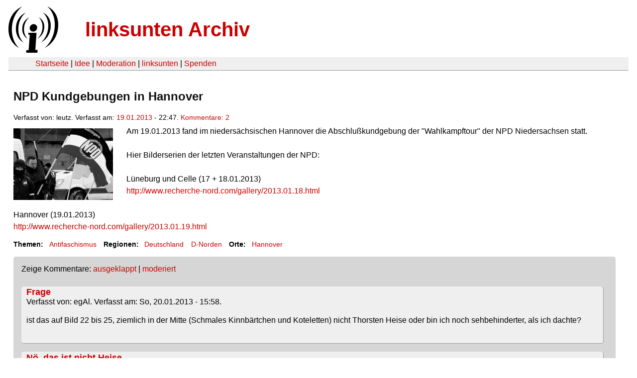

--- FILE ---
content_type: text/html
request_url: https://linksunten.indymedia.org/node/76678/index.html
body_size: 1779
content:
<!DOCTYPE html PUBLIC "-//W3C//DTD XHTML 1.0 Transitional//EN"
        "http://www.w3.org/TR/xhtml1/DTD/xhtml1-transitional.dtd">
<html xmlns="http://www.w3.org/1999/xhtml" xml:lang="de" lang="de" dir="ltr">

<head>
<meta http-equiv="Content-Type" content="text/html; charset=utf-8" />
  <title>NPD Kundgebungen in Hannover | linksunten Archiv</title>
  <meta http-equiv="Content-Style-Type" content="text/css" />
  <meta http-equiv="Content-Type" content="text/html; charset=utf-8" />
<link rel="shortcut icon" href="../../static/favicon.ico" type="image/x-icon" />
  <link type="text/css" rel="stylesheet" media="all" href=../../static/linksunten.css />
 </head>
<body class="not-front not-logged-in page-node node-type-story no-sidebars i18n-de">
<div id="center">
<a name="top"></a>
<table id="header">
  <tr>
    <td>
      <a href="../index.html" title="((i))"><img src="../../static/logo.png" alt="((i))" /></a>
    </td>
    <td>
      <h1 id="site-name"><a href="../index.html" title="linksunten Archiv">linksunten Archiv</a></h1>
    </td>
  </tr>
</table>
<table id="wrapper-header-table"><tr>
<td id="wrapper-header-table-td-left"></td><td>
<table id="header-table">
  <tr>
    <td>
      <table id="header-table-links">
        <tr>
          <td id="header-table-td-left"></td>
          <td id="header-table-td-links">
            <a href="../index.html">Startseite</a>&nbsp;| <a href="../1/index.html">Idee</a>&nbsp;| <a href="../350/index.html">Moderation</a>&nbsp;| <a href="../../user/7/blog/index.html">linksunten</a>&nbsp;| <a href="../../donate/index.html">Spenden</a> 
          </td>
        </tr>
      </table>
    </td>
  </tr>
</table>
</td>
<td id="wrapper-header-table-td-right"></td>
</tr>
</table>
<table id="content">
  <tr>
        <td class="main-content" id="content-none">

      
      <h2 class="content-title">NPD Kundgebungen in Hannover</h2>
      
      
      
      
      <div id="node-76678" class="node clear-block">

  <div>

<div class="meta">
      <span class="submitted">Verfasst von:&nbsp;leutz. Verfasst am:&nbsp;<a href="../../archiv/texte/2013/01/index.html#2013-01-19">19.01.2013</a> - 22:47. <a href="#comments">Kommentare:&nbsp;2</a>        </span>
  </div>
<div class="teaserimage-body"><a href="../76679/index.html"><img src="../../system/files/images/1085119412.thumbnail.jpg" alt="NPD in Hannover" title="NPD in Hannover"  class="image image-thumbnail " width="200" height="144" /></a></div><div class="content">
  <p>Am 19.01.2013 fand im niedersächsischen Hannover die Abschlußkundgebung der "Wahlkampftour" der NPD Niedersachsen statt. </p><p></p><p>&nbsp;</p><p>Hier Bilderserien der letzten Veranstaltungen der NPD:</p><p>&nbsp;</p><p>Lüneburg und Celle (17 + 18.01.2013)</p><p><a href="http://www.recherche-nord.com/gallery/2013.01.18.html" title="http://www.recherche-nord.com/gallery/2013.01.18.html" rel="nofollow">http://www.recherche-nord.com/gallery/2013.01.18.html</a></p><p>&nbsp;</p><p>Hannover (19.01.2013)</p><p><a href="http://www.recherche-nord.com/gallery/2013.01.19.html" title="http://www.recherche-nord.com/gallery/2013.01.19.html" rel="nofollow">http://www.recherche-nord.com/gallery/2013.01.19.html</a></p></div>
  <div class="categories">
    <div class="item-list"><ul><li class="first"><div class="categories-vocabulary">Themen:</div></li>
<li class="last"><div class="categories-term"><a href="../../archiv/themen/3/index.html">Antifaschismus</a></div></li>
</ul></div><div class="item-list"><ul><li class="first"><div class="categories-vocabulary">Regionen:</div></li>
<li><div class="categories-term"><a href="../../archiv/regionen/1/index.html">Deutschland</a></div></li>
<li class="last"><div class="categories-term"><a href="../../archiv/regionen/16/index.html">D-Norden</a></div></li>
</ul></div><div class="item-list"><ul><li class="first"><div class="categories-vocabulary">Orte:</div></li>
<li class="last"><div class="categories-term"><a href="../../archiv/orte/107/index.html">Hannover</a></div></li>
</ul></div>  </div>
      
  </div> </div>
<div id="comments">
  <form action="../../node/76678/"  accept-charset="UTF-8" method="post" id="comment-controls">
<div><div class="container-inline">Zeige Kommentare: <a href="unfold/all/index.html#comments">ausgeklappt</a>&nbsp;| <a href="../../node/76678/index.html#comments">moderiert</a></div>
</div></form>
<div id="comment-65513">
  <div class="comment-unfolded comment-published clear-block">
       
    <div class="comment-unfolded-subject"><h3><a href="#comment-65513">Frage</a> </h3></div>
   
    <div class="comment-unfolded-score-div">
      <span class="comment-unfolded-score-label"></span>
          </div>
   
    <div class="comment-unfolded-voting-controls">
      <span class="comment-unfolded-promote"></span> <span class="comment-unfolded-neutral"></span> <span class="comment-unfolded-bury"></span>
    </div>
   
    <div class="comment-unfolded-submitted">
      Verfasst von:&nbsp;egAl. Verfasst am:&nbsp;So, 20.01.2013 - 15:58.     </div>

    <div class="comment-unfolded-content">
      <p>ist das auf Bild 22 bis 25, ziemlich in der Mitte (Schmales Kinnbärtchen und Koteletten) nicht Thorsten Heise oder bin ich noch sehbehinderter, als ich dachte?&nbsp; </p>    </div>
    <div class="comment-unfolded-links">
      <ul class="links"><li class="comment_forbidden first last"></li>
</ul>    </div>
  </div>
</div><div id="comment-65542">
  <div class="comment-unfolded comment-published clear-block">
       
    <div class="comment-unfolded-subject"><h3><a href="#comment-65542">Nö, das ist nicht Heise</a> </h3></div>
   
    <div class="comment-unfolded-score-div">
      <span class="comment-unfolded-score-label"></span>
          </div>
   
    <div class="comment-unfolded-voting-controls">
      <span class="comment-unfolded-promote"></span> <span class="comment-unfolded-neutral"></span> <span class="comment-unfolded-bury"></span>
    </div>
   
    <div class="comment-unfolded-submitted">
      Verfasst von:&nbsp;anonym. Verfasst am:&nbsp;So, 20.01.2013 - 18:55.     </div>

    <div class="comment-unfolded-content">
      <p>Das ist Daniel Berndt , NPD Goslar, der auch kandidieren wollte, aber die Stimmen nicht zusammen bekam.</p>    </div>
    <div class="comment-unfolded-links">
      <ul class="links"><li class="comment_forbidden first last"></li>
</ul>    </div>
  </div>
</div></div>
      
          </td>
      </tr>
</table>
<br/><br/><br/><br/>
</div>
</body>
</html>
